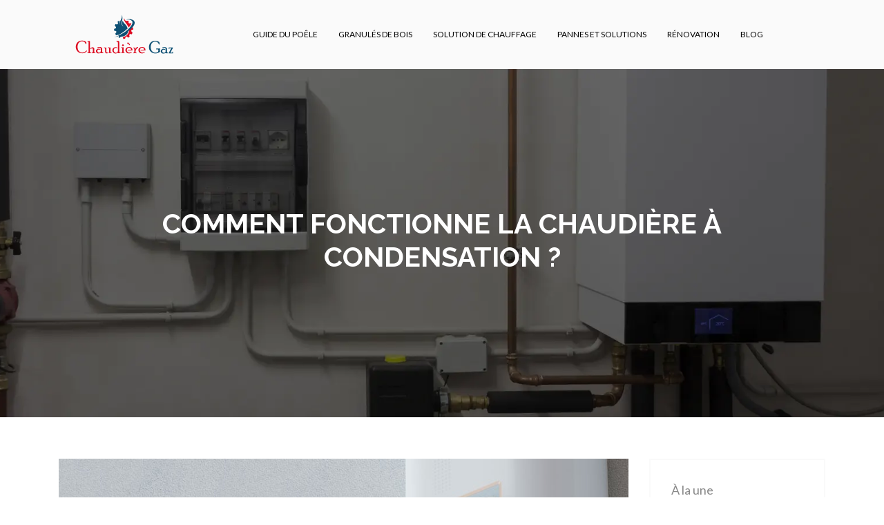

--- FILE ---
content_type: text/html; charset=UTF-8
request_url: https://www.chaudieregaz.info/comment-fonctionne-la-chaudiere-a-condensation/
body_size: 8529
content:
<!DOCTYPE html>
<html>
<head lang="fr-FR">
<meta charset="UTF-8">
<meta name="viewport" content="width=device-width">
<link rel="shortcut icon" href="https://www.chaudieregaz.info/wp-content/uploads/2022/02/favicon.svg" /><link val="sidu-real" ver="v 3.18.4" />
<meta name='robots' content='max-image-preview:large' />
	<style>img:is([sizes="auto" i], [sizes^="auto," i]) { contain-intrinsic-size: 3000px 1500px }</style>
	<link rel='dns-prefetch' href='//fonts.googleapis.com' />
<link rel='dns-prefetch' href='//stackpath.bootstrapcdn.com' />
<title></title><meta name="description" content=""><link rel='stylesheet' id='wp-block-library-css' href='https://www.chaudieregaz.info/wp-includes/css/dist/block-library/style.min.css?ver=41f36777d81880e6381e945c5a7b9203' type='text/css' media='all' />
<style id='classic-theme-styles-inline-css' type='text/css'>
/*! This file is auto-generated */
.wp-block-button__link{color:#fff;background-color:#32373c;border-radius:9999px;box-shadow:none;text-decoration:none;padding:calc(.667em + 2px) calc(1.333em + 2px);font-size:1.125em}.wp-block-file__button{background:#32373c;color:#fff;text-decoration:none}
</style>
<style id='global-styles-inline-css' type='text/css'>
:root{--wp--preset--aspect-ratio--square: 1;--wp--preset--aspect-ratio--4-3: 4/3;--wp--preset--aspect-ratio--3-4: 3/4;--wp--preset--aspect-ratio--3-2: 3/2;--wp--preset--aspect-ratio--2-3: 2/3;--wp--preset--aspect-ratio--16-9: 16/9;--wp--preset--aspect-ratio--9-16: 9/16;--wp--preset--color--black: #000000;--wp--preset--color--cyan-bluish-gray: #abb8c3;--wp--preset--color--white: #ffffff;--wp--preset--color--pale-pink: #f78da7;--wp--preset--color--vivid-red: #cf2e2e;--wp--preset--color--luminous-vivid-orange: #ff6900;--wp--preset--color--luminous-vivid-amber: #fcb900;--wp--preset--color--light-green-cyan: #7bdcb5;--wp--preset--color--vivid-green-cyan: #00d084;--wp--preset--color--pale-cyan-blue: #8ed1fc;--wp--preset--color--vivid-cyan-blue: #0693e3;--wp--preset--color--vivid-purple: #9b51e0;--wp--preset--gradient--vivid-cyan-blue-to-vivid-purple: linear-gradient(135deg,rgba(6,147,227,1) 0%,rgb(155,81,224) 100%);--wp--preset--gradient--light-green-cyan-to-vivid-green-cyan: linear-gradient(135deg,rgb(122,220,180) 0%,rgb(0,208,130) 100%);--wp--preset--gradient--luminous-vivid-amber-to-luminous-vivid-orange: linear-gradient(135deg,rgba(252,185,0,1) 0%,rgba(255,105,0,1) 100%);--wp--preset--gradient--luminous-vivid-orange-to-vivid-red: linear-gradient(135deg,rgba(255,105,0,1) 0%,rgb(207,46,46) 100%);--wp--preset--gradient--very-light-gray-to-cyan-bluish-gray: linear-gradient(135deg,rgb(238,238,238) 0%,rgb(169,184,195) 100%);--wp--preset--gradient--cool-to-warm-spectrum: linear-gradient(135deg,rgb(74,234,220) 0%,rgb(151,120,209) 20%,rgb(207,42,186) 40%,rgb(238,44,130) 60%,rgb(251,105,98) 80%,rgb(254,248,76) 100%);--wp--preset--gradient--blush-light-purple: linear-gradient(135deg,rgb(255,206,236) 0%,rgb(152,150,240) 100%);--wp--preset--gradient--blush-bordeaux: linear-gradient(135deg,rgb(254,205,165) 0%,rgb(254,45,45) 50%,rgb(107,0,62) 100%);--wp--preset--gradient--luminous-dusk: linear-gradient(135deg,rgb(255,203,112) 0%,rgb(199,81,192) 50%,rgb(65,88,208) 100%);--wp--preset--gradient--pale-ocean: linear-gradient(135deg,rgb(255,245,203) 0%,rgb(182,227,212) 50%,rgb(51,167,181) 100%);--wp--preset--gradient--electric-grass: linear-gradient(135deg,rgb(202,248,128) 0%,rgb(113,206,126) 100%);--wp--preset--gradient--midnight: linear-gradient(135deg,rgb(2,3,129) 0%,rgb(40,116,252) 100%);--wp--preset--font-size--small: 13px;--wp--preset--font-size--medium: 20px;--wp--preset--font-size--large: 36px;--wp--preset--font-size--x-large: 42px;--wp--preset--spacing--20: 0.44rem;--wp--preset--spacing--30: 0.67rem;--wp--preset--spacing--40: 1rem;--wp--preset--spacing--50: 1.5rem;--wp--preset--spacing--60: 2.25rem;--wp--preset--spacing--70: 3.38rem;--wp--preset--spacing--80: 5.06rem;--wp--preset--shadow--natural: 6px 6px 9px rgba(0, 0, 0, 0.2);--wp--preset--shadow--deep: 12px 12px 50px rgba(0, 0, 0, 0.4);--wp--preset--shadow--sharp: 6px 6px 0px rgba(0, 0, 0, 0.2);--wp--preset--shadow--outlined: 6px 6px 0px -3px rgba(255, 255, 255, 1), 6px 6px rgba(0, 0, 0, 1);--wp--preset--shadow--crisp: 6px 6px 0px rgba(0, 0, 0, 1);}:where(.is-layout-flex){gap: 0.5em;}:where(.is-layout-grid){gap: 0.5em;}body .is-layout-flex{display: flex;}.is-layout-flex{flex-wrap: wrap;align-items: center;}.is-layout-flex > :is(*, div){margin: 0;}body .is-layout-grid{display: grid;}.is-layout-grid > :is(*, div){margin: 0;}:where(.wp-block-columns.is-layout-flex){gap: 2em;}:where(.wp-block-columns.is-layout-grid){gap: 2em;}:where(.wp-block-post-template.is-layout-flex){gap: 1.25em;}:where(.wp-block-post-template.is-layout-grid){gap: 1.25em;}.has-black-color{color: var(--wp--preset--color--black) !important;}.has-cyan-bluish-gray-color{color: var(--wp--preset--color--cyan-bluish-gray) !important;}.has-white-color{color: var(--wp--preset--color--white) !important;}.has-pale-pink-color{color: var(--wp--preset--color--pale-pink) !important;}.has-vivid-red-color{color: var(--wp--preset--color--vivid-red) !important;}.has-luminous-vivid-orange-color{color: var(--wp--preset--color--luminous-vivid-orange) !important;}.has-luminous-vivid-amber-color{color: var(--wp--preset--color--luminous-vivid-amber) !important;}.has-light-green-cyan-color{color: var(--wp--preset--color--light-green-cyan) !important;}.has-vivid-green-cyan-color{color: var(--wp--preset--color--vivid-green-cyan) !important;}.has-pale-cyan-blue-color{color: var(--wp--preset--color--pale-cyan-blue) !important;}.has-vivid-cyan-blue-color{color: var(--wp--preset--color--vivid-cyan-blue) !important;}.has-vivid-purple-color{color: var(--wp--preset--color--vivid-purple) !important;}.has-black-background-color{background-color: var(--wp--preset--color--black) !important;}.has-cyan-bluish-gray-background-color{background-color: var(--wp--preset--color--cyan-bluish-gray) !important;}.has-white-background-color{background-color: var(--wp--preset--color--white) !important;}.has-pale-pink-background-color{background-color: var(--wp--preset--color--pale-pink) !important;}.has-vivid-red-background-color{background-color: var(--wp--preset--color--vivid-red) !important;}.has-luminous-vivid-orange-background-color{background-color: var(--wp--preset--color--luminous-vivid-orange) !important;}.has-luminous-vivid-amber-background-color{background-color: var(--wp--preset--color--luminous-vivid-amber) !important;}.has-light-green-cyan-background-color{background-color: var(--wp--preset--color--light-green-cyan) !important;}.has-vivid-green-cyan-background-color{background-color: var(--wp--preset--color--vivid-green-cyan) !important;}.has-pale-cyan-blue-background-color{background-color: var(--wp--preset--color--pale-cyan-blue) !important;}.has-vivid-cyan-blue-background-color{background-color: var(--wp--preset--color--vivid-cyan-blue) !important;}.has-vivid-purple-background-color{background-color: var(--wp--preset--color--vivid-purple) !important;}.has-black-border-color{border-color: var(--wp--preset--color--black) !important;}.has-cyan-bluish-gray-border-color{border-color: var(--wp--preset--color--cyan-bluish-gray) !important;}.has-white-border-color{border-color: var(--wp--preset--color--white) !important;}.has-pale-pink-border-color{border-color: var(--wp--preset--color--pale-pink) !important;}.has-vivid-red-border-color{border-color: var(--wp--preset--color--vivid-red) !important;}.has-luminous-vivid-orange-border-color{border-color: var(--wp--preset--color--luminous-vivid-orange) !important;}.has-luminous-vivid-amber-border-color{border-color: var(--wp--preset--color--luminous-vivid-amber) !important;}.has-light-green-cyan-border-color{border-color: var(--wp--preset--color--light-green-cyan) !important;}.has-vivid-green-cyan-border-color{border-color: var(--wp--preset--color--vivid-green-cyan) !important;}.has-pale-cyan-blue-border-color{border-color: var(--wp--preset--color--pale-cyan-blue) !important;}.has-vivid-cyan-blue-border-color{border-color: var(--wp--preset--color--vivid-cyan-blue) !important;}.has-vivid-purple-border-color{border-color: var(--wp--preset--color--vivid-purple) !important;}.has-vivid-cyan-blue-to-vivid-purple-gradient-background{background: var(--wp--preset--gradient--vivid-cyan-blue-to-vivid-purple) !important;}.has-light-green-cyan-to-vivid-green-cyan-gradient-background{background: var(--wp--preset--gradient--light-green-cyan-to-vivid-green-cyan) !important;}.has-luminous-vivid-amber-to-luminous-vivid-orange-gradient-background{background: var(--wp--preset--gradient--luminous-vivid-amber-to-luminous-vivid-orange) !important;}.has-luminous-vivid-orange-to-vivid-red-gradient-background{background: var(--wp--preset--gradient--luminous-vivid-orange-to-vivid-red) !important;}.has-very-light-gray-to-cyan-bluish-gray-gradient-background{background: var(--wp--preset--gradient--very-light-gray-to-cyan-bluish-gray) !important;}.has-cool-to-warm-spectrum-gradient-background{background: var(--wp--preset--gradient--cool-to-warm-spectrum) !important;}.has-blush-light-purple-gradient-background{background: var(--wp--preset--gradient--blush-light-purple) !important;}.has-blush-bordeaux-gradient-background{background: var(--wp--preset--gradient--blush-bordeaux) !important;}.has-luminous-dusk-gradient-background{background: var(--wp--preset--gradient--luminous-dusk) !important;}.has-pale-ocean-gradient-background{background: var(--wp--preset--gradient--pale-ocean) !important;}.has-electric-grass-gradient-background{background: var(--wp--preset--gradient--electric-grass) !important;}.has-midnight-gradient-background{background: var(--wp--preset--gradient--midnight) !important;}.has-small-font-size{font-size: var(--wp--preset--font-size--small) !important;}.has-medium-font-size{font-size: var(--wp--preset--font-size--medium) !important;}.has-large-font-size{font-size: var(--wp--preset--font-size--large) !important;}.has-x-large-font-size{font-size: var(--wp--preset--font-size--x-large) !important;}
:where(.wp-block-post-template.is-layout-flex){gap: 1.25em;}:where(.wp-block-post-template.is-layout-grid){gap: 1.25em;}
:where(.wp-block-columns.is-layout-flex){gap: 2em;}:where(.wp-block-columns.is-layout-grid){gap: 2em;}
:root :where(.wp-block-pullquote){font-size: 1.5em;line-height: 1.6;}
</style>
<link rel='stylesheet' id='sow-headline-default-7ceb93d8eaed-css' href='https://www.chaudieregaz.info/wp-content/uploads/siteorigin-widgets/sow-headline-default-7ceb93d8eaed.css?ver=41f36777d81880e6381e945c5a7b9203' type='text/css' media='all' />
<link rel='stylesheet' id='sow-google-font-raleway-css' href='https://fonts.googleapis.com/css?family=Raleway%3A600&#038;ver=41f36777d81880e6381e945c5a7b9203' type='text/css' media='all' />
<link rel='stylesheet' id='sow-headline-default-b4c965f5e276-css' href='https://www.chaudieregaz.info/wp-content/uploads/siteorigin-widgets/sow-headline-default-b4c965f5e276.css?ver=41f36777d81880e6381e945c5a7b9203' type='text/css' media='all' />
<link rel='stylesheet' id='sow-headline-default-674b12fe96d0-css' href='https://www.chaudieregaz.info/wp-content/uploads/siteorigin-widgets/sow-headline-default-674b12fe96d0.css?ver=41f36777d81880e6381e945c5a7b9203' type='text/css' media='all' />
<link rel='stylesheet' id='default-css' href='https://www.chaudieregaz.info/wp-content/themes/factory-templates-3/style.css?ver=41f36777d81880e6381e945c5a7b9203' type='text/css' media='all' />
<link rel='stylesheet' id='bootstrap4-css' href='https://www.chaudieregaz.info/wp-content/themes/factory-templates-3/css/bootstrap4/bootstrap.min.css?ver=41f36777d81880e6381e945c5a7b9203' type='text/css' media='all' />
<link rel='stylesheet' id='font-awesome-css' href='https://stackpath.bootstrapcdn.com/font-awesome/4.7.0/css/font-awesome.min.css?ver=41f36777d81880e6381e945c5a7b9203' type='text/css' media='all' />
<link rel='stylesheet' id='global-css' href='https://www.chaudieregaz.info/wp-content/themes/factory-templates-3/css/global.css?ver=41f36777d81880e6381e945c5a7b9203' type='text/css' media='all' />
<link rel='stylesheet' id='style-css' href='https://www.chaudieregaz.info/wp-content/themes/factory-templates-3/css/template.css?ver=41f36777d81880e6381e945c5a7b9203' type='text/css' media='all' />
<link rel='stylesheet' id='animate-css-css' href='https://www.chaudieregaz.info/wp-content/themes/factory-templates-3/includes/admin/css/animate.min.css?ver=41f36777d81880e6381e945c5a7b9203' type='text/css' media='all' />
<script type="text/javascript" src="https://www.chaudieregaz.info/wp-includes/js/tinymce/tinymce.min.js?ver=41f36777d81880e6381e945c5a7b9203" id="wp-tinymce-root-js"></script>
<script type="text/javascript" src="https://www.chaudieregaz.info/wp-includes/js/tinymce/plugins/compat3x/plugin.min.js?ver=41f36777d81880e6381e945c5a7b9203" id="wp-tinymce-js"></script>
<script type="text/javascript" src="https://www.chaudieregaz.info/wp-content/themes/factory-templates-3/js/jquery.min.js?ver=41f36777d81880e6381e945c5a7b9203" id="jquery-js"></script>
<link rel="https://api.w.org/" href="https://www.chaudieregaz.info/wp-json/" /><link rel="alternate" title="JSON" type="application/json" href="https://www.chaudieregaz.info/wp-json/wp/v2/posts/428" /><link rel="EditURI" type="application/rsd+xml" title="RSD" href="https://www.chaudieregaz.info/xmlrpc.php?rsd" />
<link rel="canonical" href="https://www.chaudieregaz.info/comment-fonctionne-la-chaudiere-a-condensation/" />
<link rel='shortlink' href='https://www.chaudieregaz.info/?p=428' />
<link rel="alternate" title="oEmbed (JSON)" type="application/json+oembed" href="https://www.chaudieregaz.info/wp-json/oembed/1.0/embed?url=https%3A%2F%2Fwww.chaudieregaz.info%2Fcomment-fonctionne-la-chaudiere-a-condensation%2F" />
<link rel="alternate" title="oEmbed (XML)" type="text/xml+oembed" href="https://www.chaudieregaz.info/wp-json/oembed/1.0/embed?url=https%3A%2F%2Fwww.chaudieregaz.info%2Fcomment-fonctionne-la-chaudiere-a-condensation%2F&#038;format=xml" />
<meta name="google-site-verification" content="6N9llAqDOXkXutSSxC29t18mtml38Ls9dWB93KSg8wA" />
<meta name="google-site-verification" content="Oil34jepRVEBVVkqh7JwiwfSCHb6C-WlLbvQFmoFIPY" />
<style type="text/css">
  
.default_color_background,.menu-bars{background-color : #0D5074 }
.default_color_text,a,h1 span,h2 span,h3 span,h4 span,h5 span,h6 span{color :#0D5074 }
.navigation li a,.navigation li.disabled,.navigation li.active a,.owl-dots .owl-dot.active span,.owl-dots .owl-dot:hover span{background-color: #0D5074;}
.block-spc{border-color:#0D5074}
.default_color_border{border-color : #0D5074 }
.fa-bars,.overlay-nav .close{color: #0D5074;}
nav li a:after{background-color: #0D5074;}
a{color : #5197bd }
a:hover{color : #dc0b20 }
.archive h2 a{color :#000000}
.main-menu,.bottom-menu{background-color:#FAFAFA;}
@media (max-width: 1199px){.main-menu{background-color:#FAFAFA;}}
.sub-menu,.sliding-menu{background-color:#FAFAFA;}
.main-menu{box-shadow: none;-moz-box-shadow: none;-webkit-box-shadow: none;}
.main-menu{padding : 0px 0px 0px 0px }
.main-menu.scrolling-down{padding : 0px 0px 0px 0px!important; }
.main-menu.scrolling-down{-webkit-box-shadow: 0 2px 13px 0 rgba(0, 0, 0, .1);-moz-box-shadow: 0 2px 13px 0 rgba(0, 0, 0, .1);box-shadow: 0 2px 13px 0 rgba(0, 0, 0, .1);}   
nav li a{font-size:12px;}
nav li a{line-height:22px;}
nav li a{color:#000000!important;}
nav li:hover > a,.current-menu-item > a{color:#3e7d9f!important;}
.sub-menu a,.sliding-menu a{color:#000000!important;}
.archive h1{color:#ffffff!important;}
.archive h1,.single h1{text-align:center!important;}
.single h1{color:#ffffff!important;}
#logo{padding:20px 10px 20px 10px;}
.logo-main{height:60px!important;width: auto;}
.scrolling-down .logo-main,.scrolling-down .logo-sticky{height:60px!important;width: auto;}
.archive .readmore{background-color:#000000;}
.archive .readmore{color:#ffffff;}
.archive .readmore:hover{background-color:#0D5074;}
.archive .readmore:hover{color:#ffffff;}
.archive .readmore{padding:5px 15px 5px 15px;}
.scrolling-down .logo-main{display: none;}
.scrolling-down .logo-sticky{display:inline-block;}
.home .post-content p a{color:#dc0b20}
.home .post-content p a:hover{color:#5197bd}
.subheader{padding:200px 0px 200px}
.fixed-top{position:absolute;}  
footer{padding:100px 0px 0px}
.home footer a{color:#0D5074}
.single h2{font-size:22px!important}    
.single h3{font-size:18px!important}    
.single h4{font-size:15px!important}    
.single h5{font-size:15px!important}    
.single h6{font-size:15px!important}    
@media(max-width: 1024px){.main-menu.scrolling-down{position: fixed !important;}}
.image-bg img { width: 100% !important;}</style>
</head>
<body class="wp-singular post-template-default single single-post postid-428 single-format-standard wp-theme-factory-templates-3 catid-4 " style="">	
<div id="before-menu"></div><div class="normal-menu menu-to-right main-menu ">	
<div class="container">

<nav class="navbar navbar-expand-xl pl-0 pr-0">

<a id="logo" href="https://www.chaudieregaz.info">
<img class="logo-main" src="https://www.chaudieregaz.info/wp-content/uploads/2022/02/logo.svg" alt="logo">
<img class="logo-sticky" src="https://www.chaudieregaz.info/wp-content/uploads/2022/02/logo.svg" alt="logo"></a>
	


<button class="navbar-toggler" type="button" data-toggle="collapse" data-target="#navbarsExample06" aria-controls="navbarsExample06" aria-expanded="false" aria-label="Toggle navigation">
<span class="navbar-toggler-icon">
<div class="menu_btn">	
<div class="menu-bars"></div>
<div class="menu-bars"></div>
<div class="menu-bars"></div>
</div>
</span>
</button> 
<div class="collapse navbar-collapse" id="navbarsExample06">
<ul id="main-menu" class="navbar-nav ml-auto"><li id="menu-item-338" class="menu-item menu-item-type-taxonomy menu-item-object-category"><a href="https://www.chaudieregaz.info/guide-du-poele/">Guide du poêle</a></li>
<li id="menu-item-339" class="menu-item menu-item-type-taxonomy menu-item-object-category"><a href="https://www.chaudieregaz.info/granules-de-bois/">Granulés de bois</a></li>
<li id="menu-item-337" class="menu-item menu-item-type-taxonomy menu-item-object-category current-post-ancestor current-menu-parent current-post-parent"><a href="https://www.chaudieregaz.info/solution-de-chauffage/">Solution de chauffage</a></li>
<li id="menu-item-329" class="menu-item menu-item-type-taxonomy menu-item-object-category"><a href="https://www.chaudieregaz.info/pannes-et-solutions/">Pannes et solutions</a></li>
<li id="menu-item-460" class="menu-item menu-item-type-taxonomy menu-item-object-category"><a href="https://www.chaudieregaz.info/renovation/">Rénovation</a></li>
<li id="menu-item-340" class="menu-item menu-item-type-taxonomy menu-item-object-category"><a href="https://www.chaudieregaz.info/blog/">Blog</a></li>
</ul></div>
</nav>
</div>
</div>
<div class="main">
	<div class="subheader" style="background-position:center;background-image:url(https://www.chaudieregaz.info/wp-content/uploads/2022/02/bg.webp);">
<div id="mask" style=""></div>	<div class="container"><h1 class="title">Comment fonctionne la chaudière à condensation ?</h1></div>
</div>
<div class="container">
<div class="row">
<div class="post-data col-md-9 col-lg-9 col-xs-12">
<div class="post-thumb text-center">
<img width="880" height="300" src="https://www.chaudieregaz.info/wp-content/uploads/2023/03/020320231677744026-880x300.jpeg" class="attachment-post-large size-post-large wp-post-image" alt="chaudière" decoding="async" fetchpriority="high" srcset="https://www.chaudieregaz.info/wp-content/uploads/2023/03/020320231677744026.jpeg 880w, https://www.chaudieregaz.info/wp-content/uploads/2023/03/020320231677744026-300x102.jpeg 300w, https://www.chaudieregaz.info/wp-content/uploads/2023/03/020320231677744026-768x262.jpeg 768w" sizes="(max-width: 880px) 100vw, 880px" /></div>
<div class="blog-post-content">
<p>La chaudière à condensation est un type d&rsquo;appareil de chauffage qui est de plus en plus utilisé dans de nombreux foyers partout dans le monde. Ce type de système de chauffage offre des performances supérieures et une meilleure efficacité énergétique par rapport aux autres systèmes conventionnels. Dans cet article, vous découvrirez de près les principes de base de la chaudière à condensation, son fonctionnement et ses avantages, ainsi que les critères à prendre en compte lors du choix d&rsquo;une chaudière à condensation.</p>
<h2>Les principes de base de la chaudière à condensation</h2>
<p>Une <a href="https://www.engie-homeservices.fr/dossiers/chaudiere-gaz/caracteristiques/quest-ce-quune-chaudiere-condensation" target="_blank">chaudière à condensation</a> est un type de chaudière conçue pour mieux exploiter l&rsquo;énergie thermique contenue dans le combustible grâce à un processus de condensation des vapeurs d&rsquo;eau ; en récupérant à la fois la chaleur et l&rsquo;humidité présentes dans les fumées rejetées. Une chaudière à condensation est formée d&rsquo;un corps cylindrique, qui contient une source de combustible, d&rsquo;une chambre à combustion et d&rsquo;une zone de condensation.</p>
<h3>Qu&rsquo;est-ce qu&rsquo;une chaudière à condensation ?</h3>
<p>Une chaudière à condensation est un appareil de chauffage à alimentation avec un combustible solide, liquide ou gazeux qui est conçu pour récupérer le maximum d&rsquo;énergie produite par la combustion. La particularité de la chaudière à condensation est qu&rsquo;elle récupère la chaleur contenue dans ses fumées rejetées qui autrement serait perdue. Elle récupère l&rsquo;énergie sous forme de vapeur d&rsquo;eau et la transforme en eau chaude, ce qui augmente la température de chauffage et la rend plus efficace.</p>
<h3>Quels sont les différents types de chaudières à condensation ?</h3>
<p>Les chaudières à condensation sont disponibles sous différents types et catégories, en fonction du type de combustible utilisé, de la puissance et de la technologie de l&rsquo;appareil. Les principaux types de chaudières à condensation sont les suivants : les chaudières à gaz à condensation, les chaudières à bois à condensation, les chaudières à granulés de bois à condensation, les chaudières à fioul à condensation, et les chaudières à condensation hybrides. Chacun a ses avantages et ses inconvénients.</p>
<h2>Le fonctionnement d&rsquo;une chaudière à condensation</h2>
<h3>Les éléments de base d&rsquo;une chaudière à condensation</h3>
<p>Une chaudière à condensation se compose de plusieurs composants. Dans l&rsquo;ensemble, ces composants sont chargés de stocker le combustible utilisé, de fournir les matériaux en fonction de l&rsquo;exigence de combustion, et de récupérer la chaleur générée par la combustion des matériaux. Les principaux composants d&rsquo;une chaudière à condensation sont le corps cylindrique, la chambre à combustion, l&rsquo;échangeur de chaleur et le système de ventilation.</p>
<h3>Le processus de combustion dans une chaudière à condensation</h3>
<p>Le principe de fonctionnement d&rsquo;une chaudière à condensation est le même que celui d&rsquo;une chaudière ordinaire, à la différence près qu&rsquo;elle envoie les gaz brûlés, à une température inférieure. Le processus commence par le stockage du combustible, qui est consommé par l&rsquo;appareil, puis l&rsquo;approvisionnement d&rsquo;air pour la combustion. Ensuite, le combustible et l&rsquo;air sont mélangés dans la chambre à combustion, où ils sont allumés. Les matériaux se combinent pour produire une flamme, laquelle libère de la chaleur. La chaleur est transférée par l&rsquo;échangeur de chaleur pour réchauffer l&rsquo;eau qui alimente le système de chauffage central.</p>
<h3>Le processus de condensation dans une chaudière à condensation</h3>
<p>Dans une chaudière à condensation, les gaz de combustion réfrigérés libérés par la combustion sont refroidis par un échangeur à condensation et sont transformés en vapeur d&rsquo;eau grâce à la chaleur présente. Le refroidissement des gaz permet d&rsquo;extraire une partie de l&rsquo;énergie thermique et de produire de l&rsquo;eau chaude à haute température. Cette eau chaude est ensuite stockée dans un réservoir et distribuée à travers le système de chauffage pour fournir de la chaleur à votre maison.</p>
<h2>Les principaux avantages d&rsquo;une chaudière à condensation</h2>
<p>Les chaudières à condensation sont particulièrement économiques et écologiques, offrant de nombreux avantages pour les propriétaires.</p>
<h3>L&rsquo;efficacité énergétique</h3>
<p>La principale raison pour laquelle les chaudières à condensation sont si populaires est leur efficacité énergétique. En effet, ces systèmes de chauffage sont capables d&rsquo;extraire plus de chaleur de leurs combustibles, ce qui signifie qu&rsquo;ils consomment moins d&rsquo;énergie pour produire plus de chaleur. Une chaudière à condensation peut-être jusqu&rsquo;à 30% plus efficace qu&rsquo;une chaudière conventionnelle.</p>
<h3>La réduction des émissions de CO2</h3>
<p>Les chaudières à condensation sont très utiles pour réduire les émissions de dioxyde de carbone (CO2) à cause de leur haut niveau de rendement. En effet, les chaudières à condensation produisent moins de CO2 par unité d&rsquo;énergie produite et le CO2 émis est plus facilement récupéré que celui des chaudières à flammes. Cela signifie qu&rsquo;en choisissant une chaudière à condensation, vous contribuez indirectement aux efforts de lutte contre le changement climatique.</p>
<h3>Les économies réalisées</h3>
<p>Comme les chaudières à condensation sont meilleures pour l&rsquo;environnement et plus efficaces, elles sont beaucoup plus économiques que les chaudières conventionnelles. La différence du prix de l&rsquo;initialisation est généralement recouvrée en quelques années, grâce aux économies réalisées sur les factures d&rsquo;énergie et à l&rsquo;efficacité de la chaudière à condensation.</p>
<h2>Les critères de choix pour une chaudière à condensation</h2>
<p>Si vous envisagez d&rsquo;installer une chaudière à condensation, il existe plusieurs critères à prendre en compte.</p>
<h3>La puissance de la chaudière à condensation</h3>
<p>La puissance de la chaudière à condensation doit être adaptée à la surface que vous devez chauffer. Vous devez choisir une chaudière avec la bonne puissance pour fournir une puissance suffisante et éviter un surchauffage.</p>
<h3>La surface à chauffer</h3>
<p>Vous devez connaître la superficie chauffée par votre chaudière pour déterminer quelle chaudière à condensation acheter. La superficie doit être mesurée en mètres carrés afin de choisir le modèle et la taille adéquats.</p>
<h3>Le niveau sonore de la chaudière à condensation</h3>
<p>Le niveau sonore d&rsquo;une chaudière à condensation est important car ces appareils sont souvent installés à l&rsquo;intérieur. Évitez les modèles qui émettent un niveau sonore supérieur à 40 dB lorsqu&rsquo;ils sont en fonctionnement.</p>
<h3>Le prix de la chaudière à condensation</h3>
<p>Il est essentiel de comparer les prix des différents modèles de chaudières à condensation pour obtenir le bon rapport qualité / prix. Vérifiez le prix initial ainsi que les frais d&rsquo;installation, la qualité de la chaudière, la marque et la garantie.</p>






<div class="row nav-post-cat"><div class="col-6"><a href="https://www.chaudieregaz.info/principe-technique-fonctionnement-chauffage-sol-hydraulique/"><i class="fa fa-arrow-left" aria-hidden="true"></i>Principe technique fonctionnement chauffage sol hydraulique</a></div><div class="col-6"><a href="https://www.chaudieregaz.info/performance-energetique-des-panneaux-rayonnants-thermor/"><i class="fa fa-arrow-left" aria-hidden="true"></i>Performance énergétique des panneaux rayonnants thermor</a></div></div>
	
</div>


</div>
<div class="col-md-3 col-xs-12 col-lg-3">
<div class="sidebar">
<div class="widget-area">



<div class='widget_sidebar'><div class='sidebar-widget'>À la une</div><div class='textwidget sidebar-ma'><div class="row mb-2"><div class="col-12"><a href="https://www.chaudieregaz.info/remplacement-des-pieces-interieures-d-un-poele-a-bois/">Remplacement des pièces intérieures d&rsquo;un poêle à bois</a></div></div><div class="row mb-2"><div class="col-12"><a href="https://www.chaudieregaz.info/analyse-technique-du-poele-godin-colonial-performances/">Analyse technique du poêle godin colonial performances</a></div></div><div class="row mb-2"><div class="col-12"><a href="https://www.chaudieregaz.info/calcul-tarification-radiateur-pompe-chaleur-air-eau/">Calcul tarification radiateur pompe chaleur air-eau</a></div></div><div class="row mb-2"><div class="col-12"><a href="https://www.chaudieregaz.info/dimensionnement-correct-d-un-extracteur-de-cheminee-performant/">Dimensionnement correct d&rsquo;un extracteur de cheminée performant</a></div></div><div class="row mb-2"><div class="col-12"><a href="https://www.chaudieregaz.info/normes-et-installation-d-une-vmc-en-salle-de-bain/">Normes et installation d&rsquo;une VMC en salle de bain</a></div></div><div class="row mb-2"><div class="col-12"><a href="https://www.chaudieregaz.info/connexion-plancher-chauffant-et-chaudiere-guide-technique/">Connexion plancher chauffant et chaudière : guide technique</a></div></div></div></div></div><div class='widget_sidebar'><div class='sidebar-widget'>Articles similaires</div><div class='textwidget sidebar-ma'><div class="row mb-2"><div class="col-12"><a href="https://www.chaudieregaz.info/innovation-energetique-la-pile-a-combustible-residentielle/">Innovation énergétique : la pile à combustible résidentielle</a></div></div><div class="row mb-2"><div class="col-12"><a href="https://www.chaudieregaz.info/caracteristiques-techniques-du-radiateur-thermor-equateur-innovant/">Caractéristiques techniques du radiateur thermor equateur innovant</a></div></div><div class="row mb-2"><div class="col-12"><a href="https://www.chaudieregaz.info/maintenance-chaudiere-gaz-a-condensation-points-cles/">Maintenance chaudière gaz à condensation : points clés</a></div></div><div class="row mb-2"><div class="col-12"><a href="https://www.chaudieregaz.info/performance-thermique-d-un-poele-a-bois-15kw/">Performance thermique d&rsquo;un poêle à bois 15kw</a></div></div></div></div>
<style>
	.nav-post-cat .col-6 i{
		display: inline-block;
		position: absolute;
	}
	.nav-post-cat .col-6 a{
		position: relative;
	}
	.nav-post-cat .col-6:nth-child(1) a{
		padding-left: 18px;
		float: left;
	}
	.nav-post-cat .col-6:nth-child(1) i{
		left: 0;
	}
	.nav-post-cat .col-6:nth-child(2) a{
		padding-right: 18px;
		float: right;
	}
	.nav-post-cat .col-6:nth-child(2) i{
		transform: rotate(180deg);
		right: 0;
	}
	.nav-post-cat .col-6:nth-child(2){
		text-align: right;
	}
</style>




</div>
</div>
</div>
<script type="text/javascript">
$(document).ready(function() {
$( ".blog-post-content img" ).on( "click", function() {
var url_img = $(this).attr('src');
$('.img-fullscreen').html("<div><img src='"+url_img+"'></div>");
$('.img-fullscreen').fadeIn();
});
$('.img-fullscreen').on( "click", function() {
$(this).empty();
$('.img-fullscreen').hide();
});
});
</script>
</div>
  


</div>
</div>


<footer  style="background-color:#FAFAFA">
<div class="container widgets">
<div class="row">
<div class="col-md-3 col-xs-12">
<div class="widget_footer">
<figure class="wp-block-image size-full"><img decoding="async" src="https://www.chaudieregaz.info/wp-content/uploads/2022/02/logo.svg" alt="" class="wp-image-330"/></figure>
</div><div class="widget_footer"><div
			
			class="so-widget-sow-headline so-widget-sow-headline-default-7ceb93d8eaed"
			
		><div class="sow-headline-container ">
							<p class="sow-sub-headline">
						Il existe plusieurs gestes simples à réaliser permettant de faire d’importantes économies d’énergie. Songez par exemple à éteindre les appareils inutilisés.						</p>
						</div>
</div></div></div>
<div class="col-md-3 col-xs-12">
<div class="widget_footer"><div
			
			class="so-widget-sow-headline so-widget-sow-headline-default-b4c965f5e276"
			
		><div class="sow-headline-container ">
							<p class="sow-headline">
						Confort thermique						</p>
						</div>
</div></div><div class="widget_footer"><ul class="menu-deux">
<li>Amplitude des températures </li>
<li>Équilibre thermique</li>
<li>Environnement thermique </li>
<li>État de satisfaction du corps</li>
<li>Être bien chez soi </li>
</ul></div></div>
<div class="col-md-3 col-xs-12">
<div class="widget_footer"><div
			
			class="so-widget-sow-headline so-widget-sow-headline-default-b4c965f5e276"
			
		><div class="sow-headline-container ">
							<p class="sow-headline">
						Systèmes de chauffage						</p>
						</div>
</div></div><div class="widget_footer"><ul class="menu-deux">
<li>Chauffage au fioul</li>
<li>Radiateur au gaz</li>
<li>Chauffage électrique </li>
<li>Dispositif de chauffage solaire</li>
<li>Pompe à chaleur</li>
</ul></div></div>
<div class="col-md-3 col-xs-12">
<div class="widget_footer"><div
			
			class="so-widget-sow-headline so-widget-sow-headline-default-674b12fe96d0"
			
		><div class="sow-headline-container ">
							<p class="sow-headline">
						Efficacité énergétique						</p>
												<p class="sow-sub-headline">
						Appelée également efficience énergétique, l’efficacité énergétique est le rapport entre la quantité d’énergie absorbée et la quantité d’énergie délivrée.						</p>
						</div>
</div></div></div>
</div>
</div>
<div class='copyright'>
<div class='container'>
<div class='row'><div class='col-12'>
Chauffage d’appoint écologique.
	
</div>
</div>
</div>
</footer>

<script type="speculationrules">
{"prefetch":[{"source":"document","where":{"and":[{"href_matches":"\/*"},{"not":{"href_matches":["\/wp-*.php","\/wp-admin\/*","\/wp-content\/uploads\/*","\/wp-content\/*","\/wp-content\/plugins\/*","\/wp-content\/themes\/factory-templates-3\/*","\/*\\?(.+)"]}},{"not":{"selector_matches":"a[rel~=\"nofollow\"]"}},{"not":{"selector_matches":".no-prefetch, .no-prefetch a"}}]},"eagerness":"conservative"}]}
</script>
<p class="text-center" style="margin-bottom: 0px"><a href="/plan-du-site/">Plan du site</a></p>	<script>
	jQuery(document).ready(function($){
		'use strict';
		if ( 'function' === typeof WOW ) {
			new WOW().init();
		}
	});
	</script>
	<script type="text/javascript" src="https://www.chaudieregaz.info/wp-content/themes/factory-templates-3/js/bootstrap.min.js" id="bootstrap4-js"></script>
<script type="text/javascript" src="https://www.chaudieregaz.info/wp-content/themes/factory-templates-3/includes/admin/js/wow.min.js" id="wow-js"></script>
<script type="text/javascript" src="https://www.chaudieregaz.info/wp-content/themes/factory-templates-3/js/rellax.min.js" id="rellax-js"></script>
<script type="text/javascript" src="https://www.chaudieregaz.info/wp-content/themes/factory-templates-3/js/default_script.js" id="default_script-js"></script>



<script type="text/javascript">
jQuery('.remove-margin-bottom').parent(".so-panel").css("margin-bottom","0px");

let calcScrollValue = () => {
  let scrollProgress = document.getElementById("progress");
  let progressValue = document.getElementById("back_to_top");
  let pos = document.documentElement.scrollTop;
  let calcHeight = document.documentElement.scrollHeight - document.documentElement.clientHeight;
  let scrollValue = Math.round((pos * 100) / calcHeight);
  if (pos > 500) {
    progressValue.style.display = "grid";
  } else {
    progressValue.style.display = "none";
  }
  scrollProgress.addEventListener("click", () => {
    document.documentElement.scrollTop = 0;
  });
  scrollProgress.style.background = `conic-gradient( ${scrollValue}%, #fff ${scrollValue}%)`;
};
window.onscroll = calcScrollValue;
window.onload = calcScrollValue;



</script>


<div class="img-fullscreen"></div>

 

</body>
</html>   

--- FILE ---
content_type: text/css
request_url: https://www.chaudieregaz.info/wp-content/uploads/siteorigin-widgets/sow-headline-default-7ceb93d8eaed.css?ver=41f36777d81880e6381e945c5a7b9203
body_size: 172
content:
.so-widget-sow-headline-default-7ceb93d8eaed .sow-headline-container p.sow-headline {
  
  text-align: left;
  
  line-height: 1.4em;
  
  
  
}
@media (max-width: 780px) {
  .so-widget-sow-headline-default-7ceb93d8eaed .sow-headline-container p.sow-headline {
    text-align: left;
  }
}
.so-widget-sow-headline-default-7ceb93d8eaed .sow-headline-container p.sow-sub-headline {
  
  text-align: justify;
  color: #898989;
  line-height: 26px;
  font-size: 16px;
  
  
}
@media (max-width: 780px) {
  .so-widget-sow-headline-default-7ceb93d8eaed .sow-headline-container p.sow-sub-headline {
    text-align: left;
  }
}
.so-widget-sow-headline-default-7ceb93d8eaed .sow-headline-container p.sow-sub-headline a {
  color: #898989;
}
.so-widget-sow-headline-default-7ceb93d8eaed .sow-headline-container .decoration {
  line-height: 0em;
  text-align: center;
  margin-top: 20px;
  margin-bottom: 20px;
}
@media (max-width: 780px) {
  .so-widget-sow-headline-default-7ceb93d8eaed .sow-headline-container .decoration {
    text-align: center;
  }
}
.so-widget-sow-headline-default-7ceb93d8eaed .sow-headline-container .decoration .decoration-inside {
  height: 1px;
  display: inline-block;
  border-top: 1px none #eeeeee;
  width: 100%;
  max-width: 80%;
}
.so-widget-sow-headline-default-7ceb93d8eaed .sow-headline-container *:first-child {
  margin-top: 0 !important;
}
.so-widget-sow-headline-default-7ceb93d8eaed .sow-headline-container *:last-child {
  margin-bottom: 0 !important;
}

--- FILE ---
content_type: text/css
request_url: https://www.chaudieregaz.info/wp-content/uploads/siteorigin-widgets/sow-headline-default-b4c965f5e276.css?ver=41f36777d81880e6381e945c5a7b9203
body_size: 189
content:
.so-widget-sow-headline-default-b4c965f5e276 .sow-headline-container p.sow-headline {
  font-family: Raleway;
  font-weight: 600;
  
  text-align: left;
  color: #000000;
  line-height: 27px;
  font-size: 17px;
  
  
}
@media (max-width: 780px) {
  .so-widget-sow-headline-default-b4c965f5e276 .sow-headline-container p.sow-headline {
    text-align: left;
  }
}
.so-widget-sow-headline-default-b4c965f5e276 .sow-headline-container p.sow-headline a {
  color: #000000;
}
.so-widget-sow-headline-default-b4c965f5e276 .sow-headline-container p.sow-sub-headline {
  
  text-align: left;
  
  line-height: 1.4em;
  
  
  
}
@media (max-width: 780px) {
  .so-widget-sow-headline-default-b4c965f5e276 .sow-headline-container p.sow-sub-headline {
    text-align: left;
  }
}
.so-widget-sow-headline-default-b4c965f5e276 .sow-headline-container .decoration {
  line-height: 0em;
  text-align: center;
  margin-top: 20px;
  margin-bottom: 20px;
}
@media (max-width: 780px) {
  .so-widget-sow-headline-default-b4c965f5e276 .sow-headline-container .decoration {
    text-align: center;
  }
}
.so-widget-sow-headline-default-b4c965f5e276 .sow-headline-container .decoration .decoration-inside {
  height: 1px;
  display: inline-block;
  border-top: 1px none #eeeeee;
  width: 100%;
  max-width: 80%;
}
.so-widget-sow-headline-default-b4c965f5e276 .sow-headline-container *:first-child {
  margin-top: 0 !important;
}
.so-widget-sow-headline-default-b4c965f5e276 .sow-headline-container *:last-child {
  margin-bottom: 0 !important;
}

--- FILE ---
content_type: text/css
request_url: https://www.chaudieregaz.info/wp-content/uploads/siteorigin-widgets/sow-headline-default-674b12fe96d0.css?ver=41f36777d81880e6381e945c5a7b9203
body_size: 200
content:
.so-widget-sow-headline-default-674b12fe96d0 .sow-headline-container p.sow-headline {
  font-family: Raleway;
  font-weight: 600;
  
  text-align: left;
  color: #000000;
  line-height: 28px;
  font-size: 17px;
  
  
}
@media (max-width: 780px) {
  .so-widget-sow-headline-default-674b12fe96d0 .sow-headline-container p.sow-headline {
    text-align: left;
  }
}
.so-widget-sow-headline-default-674b12fe96d0 .sow-headline-container p.sow-headline a {
  color: #000000;
}
.so-widget-sow-headline-default-674b12fe96d0 .sow-headline-container p.sow-sub-headline {
  
  text-align: justify;
  color: #898989;
  line-height: 26px;
  font-size: 16px;
  
  
}
@media (max-width: 780px) {
  .so-widget-sow-headline-default-674b12fe96d0 .sow-headline-container p.sow-sub-headline {
    text-align: left;
  }
}
.so-widget-sow-headline-default-674b12fe96d0 .sow-headline-container p.sow-sub-headline a {
  color: #898989;
}
.so-widget-sow-headline-default-674b12fe96d0 .sow-headline-container .decoration {
  line-height: 0em;
  text-align: center;
  margin-top: 20px;
  margin-bottom: 20px;
}
@media (max-width: 780px) {
  .so-widget-sow-headline-default-674b12fe96d0 .sow-headline-container .decoration {
    text-align: center;
  }
}
.so-widget-sow-headline-default-674b12fe96d0 .sow-headline-container .decoration .decoration-inside {
  height: 1px;
  display: inline-block;
  border-top: 1px none #eeeeee;
  width: 100%;
  max-width: 80%;
}
.so-widget-sow-headline-default-674b12fe96d0 .sow-headline-container *:first-child {
  margin-top: 0 !important;
}
.so-widget-sow-headline-default-674b12fe96d0 .sow-headline-container *:last-child {
  margin-bottom: 0 !important;
}

--- FILE ---
content_type: text/css
request_url: https://www.chaudieregaz.info/wp-content/themes/factory-templates-3/css/template.css?ver=41f36777d81880e6381e945c5a7b9203
body_size: 783
content:
@import url(https://fonts.googleapis.com/css2?family=Raleway:wght@600;700&display=swap);@import url(https://fonts.googleapis.com/css2?family=Lato:wght@300;400&display=swap);body{font-family:Lato,sans-serif;font-size:16px;line-height:26px;color:#898989;font-weight:400}h1,h2{font-weight:700;font-family:Raleway,sans-serif;text-transform:uppercase}h3{font-weight:600;font-family:Raleway,sans-serif;text-transform:uppercase}.title-composed span{font-family:lato,sans-serif;fot-weight:300;text-transform:uppercase}.image-resize div,.image-resize img{height:100%!important}.image-bg img{width:auto!important}.subtitle{position:relative;padding-left:25px}.subtitle:before{content:'';position:absolute;width:18px;height:1px;background-color:#fff;top:10px;left:0}.subtitle-blue:before{background-color:#0d5074!important}nav li a{font-family:Lato,sans-serif;font-weight:400;white-space:normal!important;text-transform:uppercase}.sub-menu>li{padding:20px 15px!important;border-bottom:1px solid rgba(0,0,0,.1)}.main-menu ul li{padding:35px 15px 35px 15px}#main-menu{margin-left:auto!important;margin-right:auto!important}.main-menu ul li .sub-menu{margin-top:35px;min-width:230px}.menu-item-has-children:after{top:30px;color:#3e7d9f}.navbar{padding:0!important}.sub-menu li:hover a{color:#3e7d9f!important}footer .copyright{border-top:1px solid #a0aABA2B!important;color:#898989;text-align:center;position:relative;margin-top:30px;padding:30px 0}footer .sow-headline{text-transform:uppercase}footer img{margin-top:-30px}footer .menu-deux li{color:#000;font-size:16px;line-height:26px;font-weight:400!important;font-family:lato,sans-serif!important;padding:5px 0}footer .menu-deux li:before{content:"\f105";font-family:FontAwesome;font-size:17px;padding-right:10px}footer .menu-deux li:hover{color:#0d5074}footer .menu,footer .menu-deux{list-style:none;margin-left:-40px;padding-top:10px}.widget_sidebar{border:2px solid #fafafa;padding:30px}.widget_sidebar .sow-headline{text-transform:uppercase}@media (max-width:1600px){.home h1{line-height:60px!important;font-size:50px!important}}@media (max-width:1366px){.image-transparence:before{content:'';position:absolute;width:100%;height:100%;left:0;top:0;background-color:rgb(13 80 116 / 50%)}}@media (max-width:1024px){.banner{height:85vh!important}.home h1{line-height:50px!important;font-size:40px!important}.main-menu ul li{padding:20px 15px 10px 15px}.main-menu ul li .sub-menu{margin-top:10px;min-width:100%;background-color:#f3f3f3;box-shadow:0 2px 13px 0 rgb(0 0 0 / 2%);position:relative}.subheader{padding:70px 0!important}}@media (max-width:960px){.home h1{line-height:40px!important;font-size:30px!important}.home h2{line-height:35px!important;font-size:25px!important}.home h3{line-height:30px!important;font-size:20px!important}footer .menu,footer .menu-deux{margin-left:0!important}footer{padding:50px 0 0!important}}@media (max-width:375px){.imageb1 .sow-image-container,.imageb1 img{width:629px!important;height:210px!important}}

--- FILE ---
content_type: image/svg+xml
request_url: https://www.chaudieregaz.info/wp-content/uploads/2022/02/logo.svg
body_size: 6930
content:
<?xml version="1.0" encoding="utf-8"?>
<!-- Generator: Adobe Illustrator 16.0.0, SVG Export Plug-In . SVG Version: 6.00 Build 0)  -->
<!DOCTYPE svg PUBLIC "-//W3C//DTD SVG 1.1//EN" "http://www.w3.org/Graphics/SVG/1.1/DTD/svg11.dtd" [
	<!ENTITY ns_extend "http://ns.adobe.com/Extensibility/1.0/">
	<!ENTITY ns_ai "http://ns.adobe.com/AdobeIllustrator/10.0/">
	<!ENTITY ns_graphs "http://ns.adobe.com/Graphs/1.0/">
	<!ENTITY ns_vars "http://ns.adobe.com/Variables/1.0/">
	<!ENTITY ns_imrep "http://ns.adobe.com/ImageReplacement/1.0/">
	<!ENTITY ns_sfw "http://ns.adobe.com/SaveForWeb/1.0/">
	<!ENTITY ns_custom "http://ns.adobe.com/GenericCustomNamespace/1.0/">
	<!ENTITY ns_adobe_xpath "http://ns.adobe.com/XPath/1.0/">
]>
<svg version="1.1" id="Calque_1" xmlns:x="&ns_extend;" xmlns:i="&ns_ai;" xmlns:graph="&ns_graphs;"
	 xmlns="http://www.w3.org/2000/svg" xmlns:xlink="http://www.w3.org/1999/xlink" x="0px" y="0px" width="200px" height="70px"
	 viewBox="0 0 200 70" enable-background="new 0 0 200 70" xml:space="preserve">
<metadata>
	<sfw  xmlns="&ns_sfw;">
		<slices></slices>
		<sliceSourceBounds  width="165.209" height="65.428" x="17.217" y="-62.207" bottomLeftOrigin="true"></sliceSourceBounds>
	</sfw>
</metadata>
<g>
	<path fill="#DD0B21" d="M35.785,61.973c0.146,0,0.271,0.056,0.378,0.166c0.107,0.11,0.16,0.208,0.16,0.295
		c0,0.335-0.386,0.869-1.157,1.603s-1.78,1.361-3.026,1.884c-1.246,0.521-2.564,0.783-3.954,0.783c-2.243,0-4.191-0.489-5.844-1.467
		s-2.921-2.338-3.803-4.083c-0.882-1.744-1.322-3.556-1.322-5.435c0-1.878,0.431-3.639,1.293-5.283
		c0.863-1.644,2.09-2.926,3.681-3.846s3.436-1.38,5.535-1.38c1.342,0,2.581,0.175,3.716,0.524c1.136,0.351,2.032,0.774,2.688,1.272
		c0.657,0.499,0.985,0.877,0.985,1.136c0,0.402-0.01,0.767-0.029,1.093s-0.029,0.522-0.029,0.59c0,0.114,0.034,0.29,0.101,0.524
		c0.067,0.235,0.101,0.453,0.101,0.654c0,0.316-0.197,0.475-0.59,0.475c-0.125,0-0.249-0.058-0.374-0.173s-0.307-0.438-0.546-0.967
		c-0.509-1.124-1.056-1.941-1.641-2.451c-1.027-0.894-2.461-1.341-4.303-1.341c-2.37,0-4.215,0.861-5.534,2.585
		c-1.319,1.723-1.979,3.947-1.979,6.673c0,2.967,0.714,5.312,2.142,7.034c1.428,1.724,3.354,2.585,5.779,2.585
		c0.623,0,1.603-0.209,2.94-0.628c1.337-0.419,2.657-1.229,3.961-2.433C35.407,62.104,35.63,61.973,35.785,61.973z"/>
	<path fill="#DD0B21" d="M41.384,64.346c0,0.268,0.072,0.495,0.215,0.683c0.144,0.187,0.458,0.313,0.942,0.381
		c0.484,0.067,0.778,0.159,0.884,0.275c0.105,0.117,0.158,0.263,0.158,0.438c0,0.311-0.273,0.466-0.821,0.466
		c-0.289,0-0.716-0.031-1.283-0.094c-0.566-0.062-0.994-0.093-1.282-0.093c-0.269,0-0.663,0.031-1.181,0.093
		c-0.519,0.063-0.913,0.094-1.181,0.094c-0.673,0-1.009-0.175-1.009-0.524c0-0.165,0.048-0.299,0.144-0.4
		c0.096-0.103,0.396-0.182,0.899-0.239c0.503-0.058,0.833-0.229,0.992-0.518c0.158-0.287,0.237-0.622,0.237-1.005V48.4
		c0-0.239-0.082-0.455-0.245-0.646s-0.484-0.368-0.963-0.531c-0.479-0.163-0.765-0.288-0.855-0.376
		c-0.091-0.088-0.137-0.18-0.137-0.277c0-0.341,0.284-0.512,0.851-0.512c0.164,0,0.414,0.02,0.75,0.058
		c0.336,0.039,0.586,0.058,0.75,0.058c0.173,0,0.416-0.043,0.729-0.129c0.313-0.087,0.545-0.13,0.699-0.13
		c0.211,0,0.382,0.063,0.512,0.188c0.13,0.124,0.195,0.445,0.195,0.963V64.346z M48.587,64.13c0,0.345,0.074,0.645,0.223,0.898
		s0.46,0.412,0.935,0.475c0.475,0.063,0.757,0.146,0.848,0.254c0.091,0.106,0.137,0.237,0.137,0.394c0,0.223-0.07,0.359-0.209,0.408
		c-0.139,0.048-0.416,0.072-0.828,0.072c-0.25,0-0.629-0.023-1.139-0.071c-0.509-0.049-0.883-0.072-1.124-0.072
		c-0.269,0-0.668,0.029-1.196,0.086c-0.528,0.058-0.927,0.087-1.196,0.087c-0.615,0-0.922-0.209-0.922-0.627
		c0-0.146,0.048-0.264,0.144-0.356c0.096-0.092,0.386-0.164,0.87-0.218c0.484-0.053,0.805-0.199,0.963-0.438
		c0.158-0.24,0.237-0.523,0.237-0.851c0-0.499-0.01-1.239-0.028-2.219c-0.019-0.979-0.029-1.719-0.029-2.218
		c0-0.451-0.131-0.8-0.393-1.045c-0.262-0.244-0.631-0.367-1.107-0.367s-1.019,0.23-1.628,0.69
		c-0.381,0.287-0.667,0.431-0.857,0.431c-0.096,0-0.196-0.053-0.3-0.159c-0.104-0.107-0.157-0.214-0.157-0.32
		c0-0.495,0.5-1.037,1.5-1.626c1-0.59,1.8-0.885,2.403-0.885c0.583,0,1.143,0.173,1.679,0.518c0.535,0.346,0.894,0.771,1.076,1.279
		c0.096,0.23,0.144,1.021,0.144,2.373c0,0.574-0.007,1.268-0.021,2.077C48.594,63.509,48.587,63.985,48.587,64.13z"/>
	<path fill="#DD0B21" d="M62.029,63.888c0,0.688,0.46,1.167,1.381,1.436c0.229,0.067,0.399,0.146,0.51,0.232
		c0.11,0.088,0.166,0.252,0.166,0.495c0,0.126-0.075,0.235-0.224,0.327s-0.309,0.139-0.481,0.139c-0.182,0-0.429-0.044-0.74-0.13
		s-0.563-0.129-0.755-0.129c-0.221,0-0.498,0.043-0.834,0.129s-0.561,0.13-0.676,0.13c-0.134,0-0.266-0.049-0.395-0.145
		s-0.194-0.191-0.194-0.287c0-0.153-0.048-0.23-0.144-0.23c-0.067,0-0.153,0.034-0.259,0.101c-1.083,0.671-2.252,1.007-3.508,1.007
		c-0.595,0-1.258-0.153-1.991-0.46c-0.733-0.307-1.321-0.778-1.761-1.416c-0.441-0.638-0.662-1.426-0.662-2.365
		c0-0.997,0.476-1.879,1.428-2.646c0.952-0.767,2.179-1.15,3.681-1.15c0.507,0,1.064,0.142,1.671,0.425
		c0.607,0.282,0.912,0.572,0.912,0.869c0,0.145-0.063,0.259-0.187,0.346c-0.125,0.086-0.278,0.129-0.46,0.129
		c-0.125,0-0.369-0.086-0.733-0.259c-0.364-0.172-0.738-0.259-1.121-0.259c-0.786,0-1.438,0.232-1.956,0.695
		c-0.518,0.464-0.776,1.083-0.776,1.857c0,0.898,0.297,1.589,0.892,2.071c0.594,0.483,1.279,0.725,2.056,0.725
		c0.7,0,1.344-0.23,1.934-0.69c0.59-0.46,0.884-1.073,0.884-1.84v-3.896c0-0.585-0.193-1.059-0.581-1.423
		c-0.387-0.364-0.906-0.547-1.556-0.547c-0.832,0-1.64,0.264-2.424,0.791c-0.268,0.182-0.45,0.273-0.545,0.273
		c-0.229,0-0.425-0.061-0.588-0.18c-0.163-0.12-0.244-0.275-0.244-0.468c0-0.47,0.429-0.867,1.287-1.193
		c0.858-0.325,1.795-0.488,2.811-0.488c1.256,0,2.267,0.315,3.034,0.947c0.767,0.632,1.149,1.383,1.149,2.254V63.888z"/>
	<path fill="#DD0B21" d="M69.247,63.899c0,0.47,0.178,0.858,0.535,1.165c0.356,0.307,0.782,0.46,1.277,0.46
		c0.305,0,0.664-0.122,1.078-0.367c0.414-0.244,0.716-0.366,0.906-0.366s0.286,0.117,0.286,0.352c0,0.273-0.356,0.616-1.069,1.028
		c-0.712,0.412-1.518,0.618-2.417,0.618c-0.698,0-1.308-0.215-1.828-0.646c-0.521-0.431-0.823-0.909-0.904-1.436
		s-0.122-2.497-0.122-5.914c0-0.459-0.47-0.794-1.408-1.005c-0.413-0.087-0.619-0.248-0.619-0.481c0-0.155,0.065-0.276,0.195-0.364
		s0.291-0.132,0.483-0.132c0.058,0,0.339,0.039,0.844,0.115c0.505,0.077,0.931,0.115,1.276,0.115c0.125,0,0.311-0.036,0.556-0.108
		c0.245-0.071,0.396-0.107,0.454-0.107c0.317,0,0.477,0.652,0.477,1.955V63.899z M73.977,58.995c0-0.688-0.374-1.086-1.121-1.191
		c-0.451-0.067-0.733-0.152-0.849-0.255c-0.115-0.102-0.172-0.23-0.172-0.386c0-0.358,0.273-0.538,0.821-0.538
		c0.145,0,0.436,0.05,0.873,0.15s0.906,0.151,1.406,0.151c0.135,0,0.303-0.02,0.505-0.058s0.327-0.058,0.375-0.058
		c0.26,0,0.39,0.292,0.39,0.876c0,4.411,0.038,6.758,0.115,7.04c0.076,0.282,0.465,0.51,1.164,0.682
		c0.364,0.098,0.59,0.185,0.676,0.263c0.087,0.077,0.13,0.17,0.13,0.276c0,0.127-0.08,0.243-0.238,0.35
		c-0.159,0.107-0.363,0.161-0.613,0.161c-0.105,0-0.365-0.034-0.778-0.101c-0.414-0.067-0.707-0.101-0.88-0.101
		c-0.184,0-0.404,0.033-0.664,0.101c-0.26,0.066-0.433,0.101-0.52,0.101c-0.211,0-0.355-0.058-0.433-0.173
		c-0.077-0.114-0.127-0.396-0.151-0.847c-0.024-0.449-0.036-1.315-0.036-2.598V58.995z"/>
	<path fill="#DD0B21" d="M91.042,63.183c0,0.469,0.096,0.897,0.288,1.286c0.191,0.388,0.536,0.668,1.035,0.84
		c0.498,0.173,0.785,0.298,0.862,0.376c0.076,0.077,0.115,0.165,0.115,0.262c0,0.418-0.222,0.627-0.663,0.627
		c-0.145,0-0.347-0.038-0.606-0.114c-0.26-0.077-0.596-0.115-1.01-0.115c-0.278,0-0.584,0.038-0.915,0.115
		c-0.332,0.076-0.541,0.114-0.628,0.114c-0.183,0-0.336-0.066-0.461-0.201c-0.125-0.134-0.195-0.272-0.21-0.417
		c-0.014-0.144-0.045-0.216-0.093-0.216l-0.23,0.101c-1.454,0.825-2.68,1.237-3.675,1.237c-1.416,0-2.691-0.542-3.825-1.625
		s-1.701-2.324-1.701-3.724c0-1.601,0.574-2.918,1.723-3.953c1.147-1.035,2.482-1.553,4.004-1.553c0.642,0,1.302,0.159,1.981,0.479
		c0.679,0.318,1.019,0.673,1.019,1.063c0,0.124-0.046,0.229-0.136,0.314c-0.091,0.086-0.194,0.128-0.309,0.128
		c-0.144,0-0.477-0.117-0.997-0.353c-0.521-0.235-1.002-0.353-1.441-0.353c-0.966,0-1.783,0.403-2.453,1.21
		c-0.669,0.807-1.004,1.767-1.004,2.88c0,0.951,0.304,1.892,0.911,2.823c0.607,0.931,1.437,1.396,2.489,1.396
		c0.564,0,1.212-0.155,1.943-0.467c0.732-0.312,1.198-0.732,1.399-1.264c0.2-0.532,0.302-1.339,0.302-2.421V49.306
		c0-0.795-0.135-1.346-0.403-1.652s-0.656-0.536-1.164-0.689s-0.819-0.269-0.935-0.347s-0.173-0.204-0.173-0.38
		c0-0.126,0.072-0.235,0.217-0.328c0.144-0.093,0.346-0.139,0.605-0.139c0.105,0,0.331,0.024,0.678,0.072
		c0.346,0.048,0.624,0.071,0.836,0.071c0.442,0,0.824-0.019,1.146-0.058c0.322-0.038,0.517-0.058,0.584-0.058
		c0.346,0,0.576,0.099,0.692,0.295c0.115,0.196,0.173,0.467,0.173,0.812c0,0.632,0.005,1.14,0.015,1.523
		c0.009,0.383,0.014,0.723,0.014,1.02V63.183z"/>
	<path fill="#DD0B21" d="M98.503,64.087c0,0.47,0.087,0.776,0.259,0.92c0.173,0.144,0.402,0.237,0.69,0.28
		c0.287,0.043,0.491,0.104,0.611,0.181c0.119,0.078,0.18,0.238,0.18,0.481c0,0.32-0.279,0.48-0.836,0.48
		c-0.241,0-0.602-0.028-1.081-0.086c-0.48-0.058-0.836-0.086-1.066-0.086c-0.231,0-0.567,0.038-1.01,0.114
		c-0.441,0.077-0.773,0.115-0.994,0.115s-0.411-0.063-0.569-0.189s-0.237-0.291-0.237-0.495c0-0.126,0.043-0.235,0.129-0.327
		s0.307-0.167,0.661-0.225s0.602-0.172,0.74-0.344c0.14-0.173,0.209-0.589,0.209-1.249v-4.851c0-0.411-0.086-0.684-0.259-0.817
		s-0.427-0.234-0.762-0.302c-0.336-0.066-0.544-0.153-0.626-0.261c-0.081-0.106-0.122-0.237-0.122-0.393
		c0-0.175,0.069-0.318,0.209-0.43s0.306-0.168,0.498-0.168c0.164,0,0.396,0.036,0.7,0.108c0.303,0.072,0.526,0.107,0.671,0.107
		c0.163,0,0.413-0.026,0.75-0.079c0.336-0.052,0.587-0.079,0.75-0.079c0.355,0,0.534,0.298,0.534,0.892
		c0,0.096-0.005,0.223-0.015,0.381s-0.015,0.267-0.015,0.323V64.087z M97.332,51.607c0.438,0,0.817,0.16,1.137,0.479
		c0.32,0.319,0.48,0.699,0.48,1.138c0,0.391-0.158,0.722-0.473,0.994c-0.315,0.271-0.688,0.408-1.116,0.408
		c-0.43,0-0.8-0.15-1.109-0.451c-0.311-0.3-0.465-0.66-0.465-1.08c0-0.4,0.154-0.749,0.465-1.045
		C96.561,51.756,96.921,51.607,97.332,51.607z"/>
	<path fill="#DD0B21" d="M110.508,60.708c0.221,0,0.369-0.038,0.446-0.114c0.076-0.076,0.114-0.214,0.114-0.413
		c0-0.732-0.285-1.417-0.855-2.054c-0.57-0.638-1.43-0.956-2.58-0.956c-0.796,0-1.617,0.378-2.466,1.134
		c-0.849,0.757-1.272,1.828-1.272,3.215c0,1.015,0.447,1.926,1.342,2.734s1.896,1.213,3.007,1.213c0.842,0,1.751-0.264,2.728-0.791
		c0.373-0.201,0.616-0.302,0.731-0.302c0.172,0,0.309,0.049,0.409,0.146c0.101,0.098,0.15,0.219,0.15,0.365
		c0,0.35-0.529,0.773-1.589,1.272c-1.059,0.498-2.148,0.747-3.271,0.747c-1.658,0-3.053-0.565-4.184-1.696s-1.696-2.478-1.696-4.04
		c0-1.428,0.62-2.65,1.861-3.666s2.634-1.524,4.177-1.524c2.003,0,3.503,0.514,4.5,1.539s1.495,2.252,1.495,3.68
		c0,0.308-0.076,0.496-0.229,0.568s-0.436,0.107-0.847,0.107h-6.588c-0.536,0-0.804-0.198-0.804-0.597
		c0-0.378,0.278-0.567,0.834-0.567H110.508z M105.893,48.531c0.633,0,1.34,0.582,2.121,1.746c0.781,1.165,1.172,1.958,1.172,2.38
		c0,0.191-0.11,0.287-0.331,0.287c-0.249,0-0.695-0.352-1.337-1.057c-0.643-0.704-1.098-1.145-1.366-1.322
		c-0.268-0.178-0.503-0.267-0.704-0.267c-0.729,0-1.093-0.307-1.093-0.92c0-0.259,0.139-0.465,0.417-0.618
		S105.423,48.531,105.893,48.531z"/>
	<path fill="#DD0B21" d="M118.731,59.371l0.058,0.402c0.048,0,0.273-0.455,0.676-1.366c0.402-0.91,0.801-1.557,1.196-1.94
		c0.395-0.384,0.804-0.575,1.228-0.575c0.328,0,0.576,0.059,0.745,0.174c0.168,0.116,0.253,0.247,0.253,0.392
		c0,0.251-0.059,0.452-0.174,0.602c-0.115,0.15-0.317,0.336-0.605,0.559c-1.222,0.925-2.104,2.05-2.647,3.375
		c-0.543,1.325-0.814,2.426-0.814,3.303c0,0.41,0.055,0.689,0.165,0.837s0.376,0.271,0.798,0.372c0.422,0.1,0.694,0.208,0.819,0.324
		c0.125,0.117,0.188,0.253,0.188,0.409c0,0.281-0.169,0.423-0.505,0.423c-0.269,0-0.642-0.043-1.117-0.13
		c-0.476-0.086-0.987-0.129-1.534-0.129c-0.365,0-0.735,0.043-1.11,0.129c-0.375,0.087-0.615,0.13-0.721,0.13
		c-0.269,0-0.485-0.052-0.648-0.153c-0.163-0.103-0.245-0.231-0.245-0.387c0-0.116,0.046-0.221,0.137-0.313s0.348-0.21,0.77-0.353
		c0.422-0.144,0.681-0.286,0.776-0.43c0.096-0.143,0.144-0.591,0.144-1.344v-4.36c0-0.276-0.064-0.524-0.194-0.744
		c-0.129-0.219-0.388-0.389-0.776-0.508c-0.388-0.118-0.618-0.222-0.689-0.31c-0.072-0.088-0.108-0.186-0.108-0.292
		c0-0.321,0.227-0.482,0.679-0.482c0.125,0,0.334,0.024,0.627,0.072c0.294,0.048,0.498,0.071,0.613,0.071
		c0.097,0,0.253-0.019,0.47-0.058c0.216-0.038,0.474-0.058,0.771-0.058c0.52,0,0.779,0.552,0.779,1.653V59.371z"/>
	<path fill="#DD0B21" d="M132.62,60.708c0.221,0,0.369-0.038,0.446-0.114c0.076-0.076,0.114-0.214,0.114-0.413
		c0-0.732-0.285-1.417-0.855-2.054c-0.57-0.638-1.43-0.956-2.58-0.956c-0.796,0-1.617,0.378-2.466,1.134
		c-0.849,0.757-1.272,1.828-1.272,3.215c0,1.015,0.447,1.926,1.342,2.734s1.896,1.213,3.007,1.213c0.842,0,1.751-0.264,2.728-0.791
		c0.373-0.201,0.616-0.302,0.731-0.302c0.172,0,0.309,0.049,0.409,0.146c0.101,0.098,0.15,0.219,0.15,0.365
		c0,0.35-0.529,0.773-1.589,1.272c-1.059,0.498-2.148,0.747-3.271,0.747c-1.658,0-3.053-0.565-4.184-1.696s-1.696-2.478-1.696-4.04
		c0-1.428,0.62-2.65,1.861-3.666s2.634-1.524,4.177-1.524c2.003,0,3.503,0.514,4.5,1.539s1.495,2.252,1.495,3.68
		c0,0.308-0.076,0.496-0.229,0.568s-0.436,0.107-0.847,0.107h-6.588c-0.536,0-0.804-0.198-0.804-0.597
		c0-0.378,0.278-0.567,0.834-0.567H132.62z"/>
</g>
<g>
	<path fill-rule="evenodd" clip-rule="evenodd" fill="#0D5074" d="M89.96,35.75c-0.782-0.554-2.264-0.356-4.072,0.529
		c-0.601-0.894-1.203-1.79-1.804-2.684c3.541-3.108,2.732-4.878-1.652-4.989c-0.073-1.077-0.145-2.152-0.218-3.229
		c4.079-0.676,4.829-2.691,1.064-5.146c0.475-0.968,0.95-1.937,1.425-2.905c4.158,1.393,5.263-0.297,3.495-3.925
		c0.895-0.601,1.791-1.202,2.685-1.804c0.305,0.34,0.608,0.622,0.911,0.846c-0.796,2.092-0.842,4.258-0.345,6.446
		c-0.608-6.345,5.228-10.317,3.893-17.111c1.143,1.829,1.303,4.63,0.967,7.37c-0.543,4.418-3.836,8.989,2.619,12.696
		c-3.453-2.649-3.981-6.89-1.744-10.124c1.437,6.083,6.187,5.349,8.104,13.085C100.671,29.302,95.21,32.912,89.96,35.75"/>
	<path fill-rule="evenodd" clip-rule="evenodd" fill="#0D5074" d="M91.852,40.775l-2.039-1c0.635-1.346,0.841-2.369,0.711-3.08
		l9.85-4.808l5.411-4.435c0.02,0.162,0.036,0.325,0.051,0.491c0.61,7.07-4.696,9.933-12.422,10.908L91.852,40.775z"/>
	<path fill-rule="evenodd" clip-rule="evenodd" fill="#0D5074" d="M90.452,38.016c0.118-0.521,0.139-0.961,0.072-1.32l9.85-4.808
		l5.411-4.435c0.02,0.162,0.036,0.325,0.051,0.491c0.084,0.963,0.056,1.847-0.072,2.66C101.336,33.604,96.192,36.053,90.452,38.016
		L90.452,38.016z"/>
	<path fill-rule="evenodd" clip-rule="evenodd" fill="#DD0B21" d="M111.732,22.382c0.612,0.483,1.572,0.836,2.801,1.002
		c0.072,1.077,0.145,2.153,0.218,3.229c-3.953,0.417-4.479,2.612-1.064,5.146c-0.474,0.969-0.949,1.936-1.423,2.907
		c-3.797-1.707-5.084,0.545-3.494,3.924c-0.896,0.6-1.792,1.201-2.688,1.805c-2.788-3.689-4.576-2.322-4.989,1.65
		c-1.075,0.072-2.152,0.146-3.228,0.219c-0.156-1.547-0.548-2.607-1.132-3.109l0,0c7.381-0.734,11.521-6.742,10.81-13.141
		l3.997-3.276L111.732,22.382z"/>
	<path fill-rule="evenodd" clip-rule="evenodd" fill="#DD0B21" d="M111.732,22.382c0.539,0.426,1.348,0.751,2.372,0.935
		c-1.95,2.226-4.171,4.249-6.641,6.081c0.177-1.096,0.207-2.233,0.079-3.384l3.997-3.277L111.732,22.382z"/>
	<path fill-rule="evenodd" clip-rule="evenodd" fill="#DD0B21" d="M107.152,12.215c-1.246,3.423,0.598,5.077,3.923,3.495
		l0.736,1.095c-1.419,2.281-3.081,4.397-4.911,6.356c-0.292-0.859-0.676-1.714-1.158-2.55c-1.601-2.786-3.461-4.802-4.868-6.998
		c-1.601-2.498-2.226-4.248-1.485-6.429c0.888,3.25,2.039,6.082,6.046,4.392L107.152,12.215z"/>
	<path fill-rule="evenodd" clip-rule="evenodd" fill="#0D5074" d="M82.554,39.373c9.383-2.535,22.965-9.92,29.328-20.075
		c4.68-7.468-1.014-10.348-9.515-9.586c10.457-2.741,19.124,2.217,12.742,11.118C108.224,30.436,92.627,37.91,82.554,39.373"/>
</g>
<g>
	<path fill="#0D5074" d="M159.756,58.725c0.334,0,0.566,0.031,0.695,0.094s0.194,0.199,0.194,0.41s-0.118,0.434-0.353,0.668
		s-0.352,0.563-0.352,0.984v1.18c0,0.316,0.093,0.564,0.279,0.747c0.188,0.183,0.281,0.345,0.281,0.489
		c0,0.393-0.42,0.891-1.258,1.494c-0.84,0.604-1.896,1.119-3.17,1.547c-1.275,0.426-2.502,0.639-3.682,0.639
		c-2.99,0-5.561-0.989-7.713-2.969c-2.152-1.979-3.228-4.612-3.228-7.9c0-1.916,0.438-3.699,1.315-5.348s2.097-2.936,3.659-3.86
		c1.562-0.925,3.315-1.388,5.262-1.388c1.888,0,3.638,0.344,5.247,1.028c1.611,0.686,2.416,1.45,2.416,2.294v1.149
		c0,0.115,0.023,0.29,0.072,0.524c0.047,0.235,0.071,0.453,0.071,0.654c0,0.191-0.046,0.357-0.137,0.496s-0.214,0.209-0.366,0.209
		c-0.163,0-0.316-0.064-0.461-0.194c-0.143-0.13-0.354-0.486-0.633-1.071c-0.527-1.093-1.079-1.883-1.654-2.372
		c-1.008-0.853-2.408-1.28-4.203-1.28c-2.273,0-4.094,0.829-5.461,2.486c-1.367,1.656-2.051,3.83-2.051,6.521
		c0,3.064,0.739,5.428,2.219,7.09c1.479,1.662,3.386,2.492,5.721,2.492c1.21,0,2.334-0.24,3.371-0.723
		c1.037-0.48,1.557-1.184,1.557-2.109v-1.93c0-0.467-0.441-0.701-1.322-0.701c-0.154,0-0.392,0.01-0.713,0.029
		c-0.32,0.019-0.549,0.027-0.683,0.027c-0.364,0-0.647-0.072-0.849-0.217c-0.201-0.146-0.301-0.334-0.301-0.566
		c0-0.417,0.277-0.625,0.832-0.625H159.756z"/>
	<path fill="#0D5074" d="M172.118,64.133c0,0.689,0.46,1.168,1.38,1.436c0.23,0.067,0.4,0.145,0.51,0.232
		c0.111,0.088,0.166,0.252,0.166,0.494c0,0.127-0.074,0.236-0.223,0.328s-0.309,0.139-0.482,0.139c-0.182,0-0.428-0.043-0.74-0.13
		c-0.311-0.087-0.563-0.13-0.754-0.13c-0.221,0-0.499,0.043-0.834,0.13c-0.336,0.087-0.561,0.13-0.676,0.13
		c-0.135,0-0.266-0.049-0.396-0.145s-0.194-0.191-0.194-0.287c0-0.153-0.048-0.23-0.144-0.23c-0.067,0-0.153,0.034-0.259,0.102
		c-1.084,0.67-2.252,1.006-3.508,1.006c-0.595,0-1.258-0.153-1.991-0.46s-1.321-0.778-1.761-1.417
		c-0.441-0.637-0.662-1.425-0.662-2.364c0-0.997,0.477-1.878,1.428-2.646c0.952-0.767,2.18-1.15,3.682-1.15
		c0.506,0,1.063,0.143,1.671,0.424c0.607,0.283,0.911,0.573,0.911,0.871c0,0.143-0.063,0.258-0.187,0.344
		c-0.124,0.087-0.278,0.13-0.46,0.13c-0.125,0-0.369-0.086-0.733-0.259c-0.364-0.172-0.738-0.259-1.121-0.259
		c-0.786,0-1.438,0.231-1.956,0.696c-0.518,0.463-0.775,1.082-0.775,1.855c0,0.898,0.297,1.59,0.891,2.072
		c0.595,0.482,1.279,0.725,2.057,0.725c0.699,0,1.344-0.23,1.934-0.69s0.884-1.073,0.884-1.841v-3.896
		c0-0.585-0.193-1.06-0.581-1.423c-0.387-0.365-0.906-0.547-1.556-0.547c-0.832,0-1.64,0.264-2.424,0.791
		c-0.269,0.182-0.45,0.273-0.546,0.273c-0.229,0-0.425-0.061-0.588-0.18c-0.162-0.12-0.243-0.275-0.243-0.468
		c0-0.47,0.429-0.867,1.286-1.193c0.858-0.325,1.795-0.489,2.811-0.489c1.256,0,2.268,0.316,3.034,0.948s1.15,1.383,1.15,2.253
		V64.133z"/>
	<path fill="#0D5074" d="M180.557,65.668c0.394,0,0.59-0.177,0.59-0.531v-0.389c0-0.526,0.184-0.79,0.553-0.79
		c0.242,0,0.424,0.11,0.545,0.332s0.182,0.685,0.182,1.388c0,0.443-0.031,0.725-0.094,0.846c-0.063,0.119-0.217,0.194-0.467,0.223
		c-0.249,0.029-0.762,0.044-1.538,0.044h-4.299c-0.546,0-0.819-0.168-0.819-0.503c0-0.24,0.134-0.609,0.4-1.107l3.267-6.038
		c0.153-0.316,0.229-0.561,0.229-0.733c0-0.204-0.055-0.326-0.164-0.369c-0.109-0.041-0.334-0.063-0.676-0.063h-0.854
		c-0.513,0-0.818,0.034-0.918,0.102c-0.1,0.066-0.205,0.301-0.316,0.704c-0.111,0.402-0.318,0.604-0.618,0.604
		c-0.329,0-0.495-0.235-0.495-0.708l-0.027-1.027c0-0.318,0.043-0.531,0.129-0.643s0.225-0.166,0.416-0.166h6.227
		c0.114,0,0.215,0.045,0.301,0.137c0.087,0.09,0.13,0.193,0.13,0.309c0,0.201-0.125,0.537-0.375,1.006l-3.463,6.269
		c-0.125,0.221-0.188,0.422-0.188,0.604c0,0.335,0.191,0.502,0.575,0.502H180.557z"/>
</g>
</svg>
